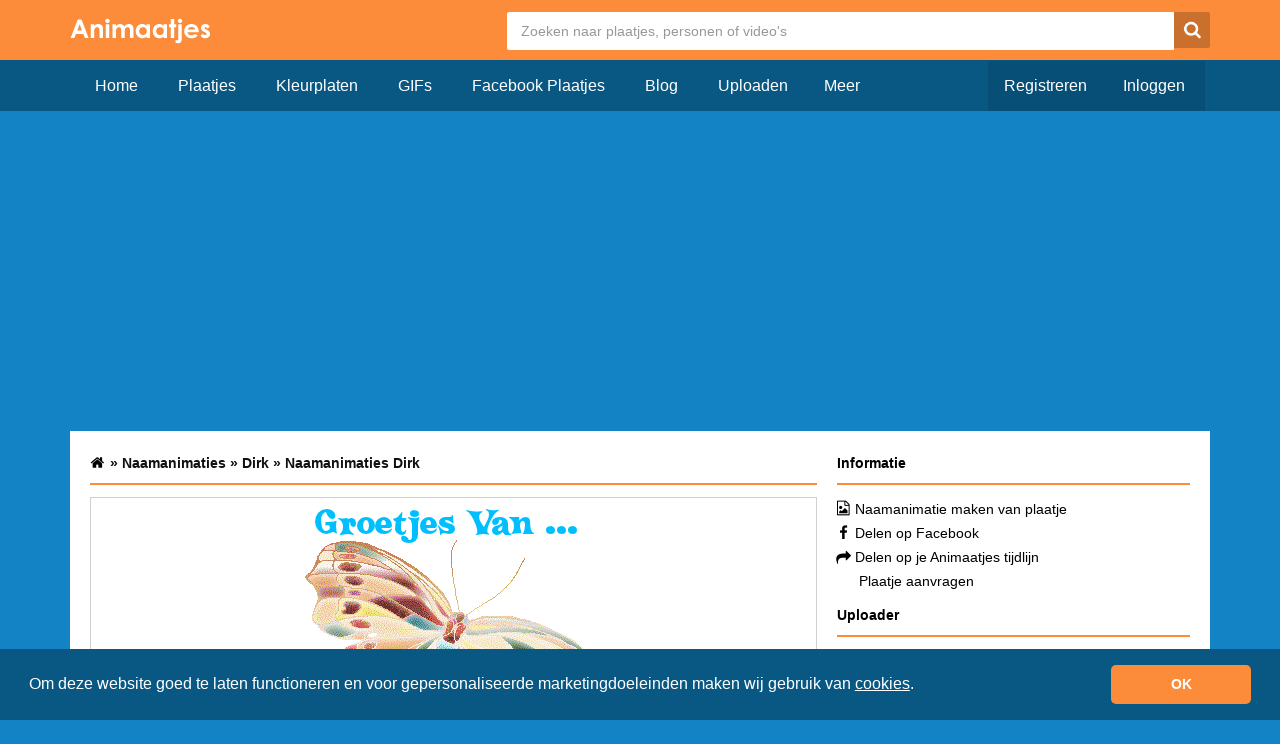

--- FILE ---
content_type: text/html; charset=utf-8
request_url: https://www.google.com/recaptcha/api2/aframe
body_size: 265
content:
<!DOCTYPE HTML><html><head><meta http-equiv="content-type" content="text/html; charset=UTF-8"></head><body><script nonce="SjzYilJJp-ao0dk6LZ9dtg">/** Anti-fraud and anti-abuse applications only. See google.com/recaptcha */ try{var clients={'sodar':'https://pagead2.googlesyndication.com/pagead/sodar?'};window.addEventListener("message",function(a){try{if(a.source===window.parent){var b=JSON.parse(a.data);var c=clients[b['id']];if(c){var d=document.createElement('img');d.src=c+b['params']+'&rc='+(localStorage.getItem("rc::a")?sessionStorage.getItem("rc::b"):"");window.document.body.appendChild(d);sessionStorage.setItem("rc::e",parseInt(sessionStorage.getItem("rc::e")||0)+1);localStorage.setItem("rc::h",'1769040483523');}}}catch(b){}});window.parent.postMessage("_grecaptcha_ready", "*");}catch(b){}</script></body></html>